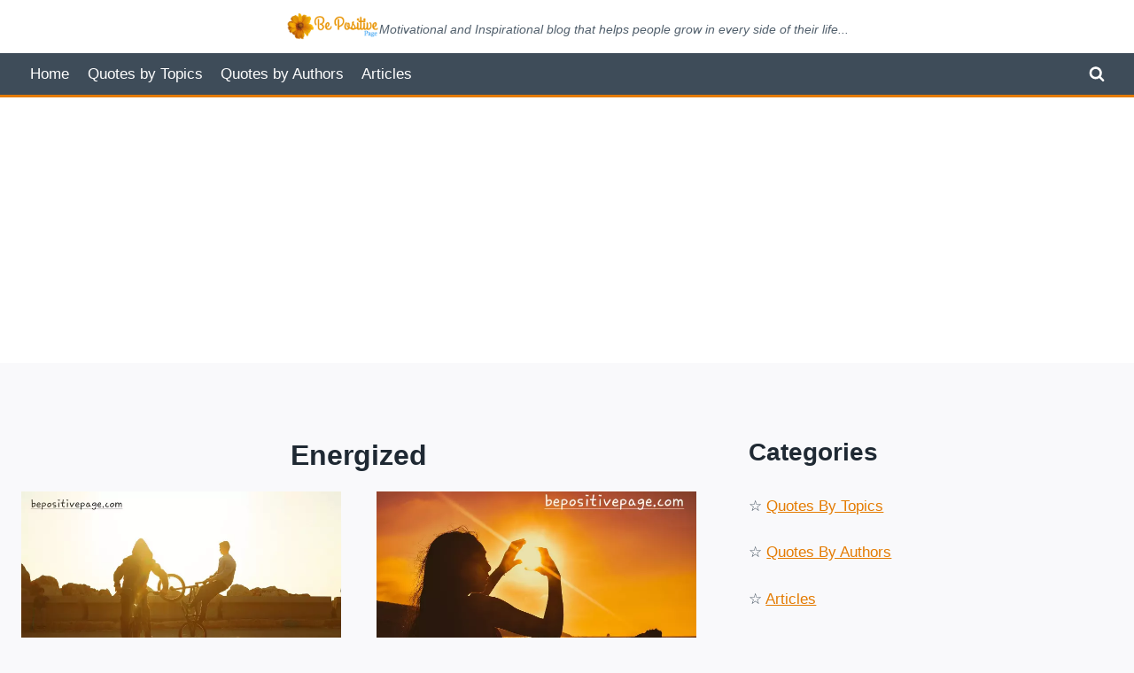

--- FILE ---
content_type: text/html; charset=utf-8
request_url: https://www.google.com/recaptcha/api2/aframe
body_size: 263
content:
<!DOCTYPE HTML><html><head><meta http-equiv="content-type" content="text/html; charset=UTF-8"></head><body><script nonce="vo8X8oHYgxtItdguOd-2tA">/** Anti-fraud and anti-abuse applications only. See google.com/recaptcha */ try{var clients={'sodar':'https://pagead2.googlesyndication.com/pagead/sodar?'};window.addEventListener("message",function(a){try{if(a.source===window.parent){var b=JSON.parse(a.data);var c=clients[b['id']];if(c){var d=document.createElement('img');d.src=c+b['params']+'&rc='+(localStorage.getItem("rc::a")?sessionStorage.getItem("rc::b"):"");window.document.body.appendChild(d);sessionStorage.setItem("rc::e",parseInt(sessionStorage.getItem("rc::e")||0)+1);localStorage.setItem("rc::h",'1768554320482');}}}catch(b){}});window.parent.postMessage("_grecaptcha_ready", "*");}catch(b){}</script></body></html>